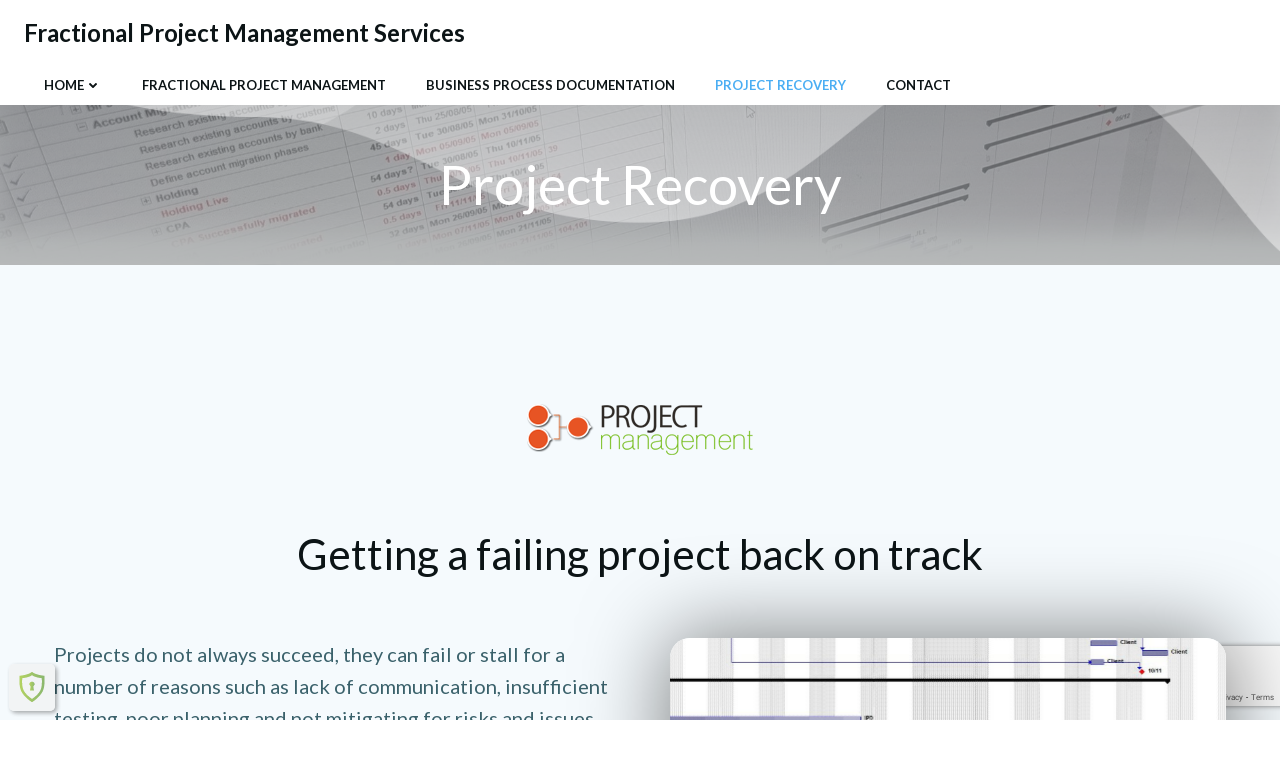

--- FILE ---
content_type: text/html; charset=utf-8
request_url: https://www.google.com/recaptcha/api2/anchor?ar=1&k=6LditJoUAAAAAG0l1NzOgoeHwT7M059IlrLXhoew&co=aHR0cHM6Ly9wcm9qZWN0c3VwcG9ydC5sdGQudWs6NDQz&hl=en&v=TkacYOdEJbdB_JjX802TMer9&size=invisible&anchor-ms=20000&execute-ms=15000&cb=6unvbg96wbm2
body_size: 45192
content:
<!DOCTYPE HTML><html dir="ltr" lang="en"><head><meta http-equiv="Content-Type" content="text/html; charset=UTF-8">
<meta http-equiv="X-UA-Compatible" content="IE=edge">
<title>reCAPTCHA</title>
<style type="text/css">
/* cyrillic-ext */
@font-face {
  font-family: 'Roboto';
  font-style: normal;
  font-weight: 400;
  src: url(//fonts.gstatic.com/s/roboto/v18/KFOmCnqEu92Fr1Mu72xKKTU1Kvnz.woff2) format('woff2');
  unicode-range: U+0460-052F, U+1C80-1C8A, U+20B4, U+2DE0-2DFF, U+A640-A69F, U+FE2E-FE2F;
}
/* cyrillic */
@font-face {
  font-family: 'Roboto';
  font-style: normal;
  font-weight: 400;
  src: url(//fonts.gstatic.com/s/roboto/v18/KFOmCnqEu92Fr1Mu5mxKKTU1Kvnz.woff2) format('woff2');
  unicode-range: U+0301, U+0400-045F, U+0490-0491, U+04B0-04B1, U+2116;
}
/* greek-ext */
@font-face {
  font-family: 'Roboto';
  font-style: normal;
  font-weight: 400;
  src: url(//fonts.gstatic.com/s/roboto/v18/KFOmCnqEu92Fr1Mu7mxKKTU1Kvnz.woff2) format('woff2');
  unicode-range: U+1F00-1FFF;
}
/* greek */
@font-face {
  font-family: 'Roboto';
  font-style: normal;
  font-weight: 400;
  src: url(//fonts.gstatic.com/s/roboto/v18/KFOmCnqEu92Fr1Mu4WxKKTU1Kvnz.woff2) format('woff2');
  unicode-range: U+0370-0377, U+037A-037F, U+0384-038A, U+038C, U+038E-03A1, U+03A3-03FF;
}
/* vietnamese */
@font-face {
  font-family: 'Roboto';
  font-style: normal;
  font-weight: 400;
  src: url(//fonts.gstatic.com/s/roboto/v18/KFOmCnqEu92Fr1Mu7WxKKTU1Kvnz.woff2) format('woff2');
  unicode-range: U+0102-0103, U+0110-0111, U+0128-0129, U+0168-0169, U+01A0-01A1, U+01AF-01B0, U+0300-0301, U+0303-0304, U+0308-0309, U+0323, U+0329, U+1EA0-1EF9, U+20AB;
}
/* latin-ext */
@font-face {
  font-family: 'Roboto';
  font-style: normal;
  font-weight: 400;
  src: url(//fonts.gstatic.com/s/roboto/v18/KFOmCnqEu92Fr1Mu7GxKKTU1Kvnz.woff2) format('woff2');
  unicode-range: U+0100-02BA, U+02BD-02C5, U+02C7-02CC, U+02CE-02D7, U+02DD-02FF, U+0304, U+0308, U+0329, U+1D00-1DBF, U+1E00-1E9F, U+1EF2-1EFF, U+2020, U+20A0-20AB, U+20AD-20C0, U+2113, U+2C60-2C7F, U+A720-A7FF;
}
/* latin */
@font-face {
  font-family: 'Roboto';
  font-style: normal;
  font-weight: 400;
  src: url(//fonts.gstatic.com/s/roboto/v18/KFOmCnqEu92Fr1Mu4mxKKTU1Kg.woff2) format('woff2');
  unicode-range: U+0000-00FF, U+0131, U+0152-0153, U+02BB-02BC, U+02C6, U+02DA, U+02DC, U+0304, U+0308, U+0329, U+2000-206F, U+20AC, U+2122, U+2191, U+2193, U+2212, U+2215, U+FEFF, U+FFFD;
}
/* cyrillic-ext */
@font-face {
  font-family: 'Roboto';
  font-style: normal;
  font-weight: 500;
  src: url(//fonts.gstatic.com/s/roboto/v18/KFOlCnqEu92Fr1MmEU9fCRc4AMP6lbBP.woff2) format('woff2');
  unicode-range: U+0460-052F, U+1C80-1C8A, U+20B4, U+2DE0-2DFF, U+A640-A69F, U+FE2E-FE2F;
}
/* cyrillic */
@font-face {
  font-family: 'Roboto';
  font-style: normal;
  font-weight: 500;
  src: url(//fonts.gstatic.com/s/roboto/v18/KFOlCnqEu92Fr1MmEU9fABc4AMP6lbBP.woff2) format('woff2');
  unicode-range: U+0301, U+0400-045F, U+0490-0491, U+04B0-04B1, U+2116;
}
/* greek-ext */
@font-face {
  font-family: 'Roboto';
  font-style: normal;
  font-weight: 500;
  src: url(//fonts.gstatic.com/s/roboto/v18/KFOlCnqEu92Fr1MmEU9fCBc4AMP6lbBP.woff2) format('woff2');
  unicode-range: U+1F00-1FFF;
}
/* greek */
@font-face {
  font-family: 'Roboto';
  font-style: normal;
  font-weight: 500;
  src: url(//fonts.gstatic.com/s/roboto/v18/KFOlCnqEu92Fr1MmEU9fBxc4AMP6lbBP.woff2) format('woff2');
  unicode-range: U+0370-0377, U+037A-037F, U+0384-038A, U+038C, U+038E-03A1, U+03A3-03FF;
}
/* vietnamese */
@font-face {
  font-family: 'Roboto';
  font-style: normal;
  font-weight: 500;
  src: url(//fonts.gstatic.com/s/roboto/v18/KFOlCnqEu92Fr1MmEU9fCxc4AMP6lbBP.woff2) format('woff2');
  unicode-range: U+0102-0103, U+0110-0111, U+0128-0129, U+0168-0169, U+01A0-01A1, U+01AF-01B0, U+0300-0301, U+0303-0304, U+0308-0309, U+0323, U+0329, U+1EA0-1EF9, U+20AB;
}
/* latin-ext */
@font-face {
  font-family: 'Roboto';
  font-style: normal;
  font-weight: 500;
  src: url(//fonts.gstatic.com/s/roboto/v18/KFOlCnqEu92Fr1MmEU9fChc4AMP6lbBP.woff2) format('woff2');
  unicode-range: U+0100-02BA, U+02BD-02C5, U+02C7-02CC, U+02CE-02D7, U+02DD-02FF, U+0304, U+0308, U+0329, U+1D00-1DBF, U+1E00-1E9F, U+1EF2-1EFF, U+2020, U+20A0-20AB, U+20AD-20C0, U+2113, U+2C60-2C7F, U+A720-A7FF;
}
/* latin */
@font-face {
  font-family: 'Roboto';
  font-style: normal;
  font-weight: 500;
  src: url(//fonts.gstatic.com/s/roboto/v18/KFOlCnqEu92Fr1MmEU9fBBc4AMP6lQ.woff2) format('woff2');
  unicode-range: U+0000-00FF, U+0131, U+0152-0153, U+02BB-02BC, U+02C6, U+02DA, U+02DC, U+0304, U+0308, U+0329, U+2000-206F, U+20AC, U+2122, U+2191, U+2193, U+2212, U+2215, U+FEFF, U+FFFD;
}
/* cyrillic-ext */
@font-face {
  font-family: 'Roboto';
  font-style: normal;
  font-weight: 900;
  src: url(//fonts.gstatic.com/s/roboto/v18/KFOlCnqEu92Fr1MmYUtfCRc4AMP6lbBP.woff2) format('woff2');
  unicode-range: U+0460-052F, U+1C80-1C8A, U+20B4, U+2DE0-2DFF, U+A640-A69F, U+FE2E-FE2F;
}
/* cyrillic */
@font-face {
  font-family: 'Roboto';
  font-style: normal;
  font-weight: 900;
  src: url(//fonts.gstatic.com/s/roboto/v18/KFOlCnqEu92Fr1MmYUtfABc4AMP6lbBP.woff2) format('woff2');
  unicode-range: U+0301, U+0400-045F, U+0490-0491, U+04B0-04B1, U+2116;
}
/* greek-ext */
@font-face {
  font-family: 'Roboto';
  font-style: normal;
  font-weight: 900;
  src: url(//fonts.gstatic.com/s/roboto/v18/KFOlCnqEu92Fr1MmYUtfCBc4AMP6lbBP.woff2) format('woff2');
  unicode-range: U+1F00-1FFF;
}
/* greek */
@font-face {
  font-family: 'Roboto';
  font-style: normal;
  font-weight: 900;
  src: url(//fonts.gstatic.com/s/roboto/v18/KFOlCnqEu92Fr1MmYUtfBxc4AMP6lbBP.woff2) format('woff2');
  unicode-range: U+0370-0377, U+037A-037F, U+0384-038A, U+038C, U+038E-03A1, U+03A3-03FF;
}
/* vietnamese */
@font-face {
  font-family: 'Roboto';
  font-style: normal;
  font-weight: 900;
  src: url(//fonts.gstatic.com/s/roboto/v18/KFOlCnqEu92Fr1MmYUtfCxc4AMP6lbBP.woff2) format('woff2');
  unicode-range: U+0102-0103, U+0110-0111, U+0128-0129, U+0168-0169, U+01A0-01A1, U+01AF-01B0, U+0300-0301, U+0303-0304, U+0308-0309, U+0323, U+0329, U+1EA0-1EF9, U+20AB;
}
/* latin-ext */
@font-face {
  font-family: 'Roboto';
  font-style: normal;
  font-weight: 900;
  src: url(//fonts.gstatic.com/s/roboto/v18/KFOlCnqEu92Fr1MmYUtfChc4AMP6lbBP.woff2) format('woff2');
  unicode-range: U+0100-02BA, U+02BD-02C5, U+02C7-02CC, U+02CE-02D7, U+02DD-02FF, U+0304, U+0308, U+0329, U+1D00-1DBF, U+1E00-1E9F, U+1EF2-1EFF, U+2020, U+20A0-20AB, U+20AD-20C0, U+2113, U+2C60-2C7F, U+A720-A7FF;
}
/* latin */
@font-face {
  font-family: 'Roboto';
  font-style: normal;
  font-weight: 900;
  src: url(//fonts.gstatic.com/s/roboto/v18/KFOlCnqEu92Fr1MmYUtfBBc4AMP6lQ.woff2) format('woff2');
  unicode-range: U+0000-00FF, U+0131, U+0152-0153, U+02BB-02BC, U+02C6, U+02DA, U+02DC, U+0304, U+0308, U+0329, U+2000-206F, U+20AC, U+2122, U+2191, U+2193, U+2212, U+2215, U+FEFF, U+FFFD;
}

</style>
<link rel="stylesheet" type="text/css" href="https://www.gstatic.com/recaptcha/releases/TkacYOdEJbdB_JjX802TMer9/styles__ltr.css">
<script nonce="fnDfZ3yO8GZKiAsK3fHEsg" type="text/javascript">window['__recaptcha_api'] = 'https://www.google.com/recaptcha/api2/';</script>
<script type="text/javascript" src="https://www.gstatic.com/recaptcha/releases/TkacYOdEJbdB_JjX802TMer9/recaptcha__en.js" nonce="fnDfZ3yO8GZKiAsK3fHEsg">
      
    </script></head>
<body><div id="rc-anchor-alert" class="rc-anchor-alert"></div>
<input type="hidden" id="recaptcha-token" value="[base64]">
<script type="text/javascript" nonce="fnDfZ3yO8GZKiAsK3fHEsg">
      recaptcha.anchor.Main.init("[\x22ainput\x22,[\x22bgdata\x22,\x22\x22,\[base64]/[base64]/[base64]/[base64]/[base64]/[base64]/[base64]/[base64]/[base64]/[base64]/[base64]\x22,\[base64]\\u003d\\u003d\x22,\x22wrFgw5VJw6YOw4o8JivCihnDpWcGw5TCiRpCC8Ozwrsgwp5YGMKbw6zCrcOyPsK9wpXDqA3CmgTCpjbDlsKGKyUuwqtLWXIkwoTDono7GBvCk8KKEcKXNXzDvMOER8OIQsKmQ1DDrCXCrMO2Z0smaMOQc8KRwpfDm3/Ds1YNwqrDhMOnbcOhw53CjHPDicODw4HDrsKALsOTwqvDoRRuw7pyI8Kmw7PDmXdkSW3DiCdnw6/CjsKbbMO1w5zDksKqCMK0w4JxTMOhV8KqIcK7NkYgwplfwpt+woRewrPDhmRDwrZRQV3ChEwzwovDisOUGTElf3F/YyLDhMOEwonDoj5Lw4MgHzJzAnBNwpk9W1YSIU0tIE/ChD1Dw6nDpxXCncKrw53ChkZ7LnoCwpDDiHDCpMOrw6Z+w4Zdw7XDocKawoMvbhLCh8K3wqofwoRnwp3Cs8KGw4rDi1VXew9ww6xVKnAhVB3DtcKuwrtJcXdGRFk/wq3CsV7Dt2zDpRrCuC/Dk8K3Xjoyw6HDug14w6/Ci8OIPyXDm8OHScKhwpJnYcKYw7RFECTDsH7DrFbDlEpowolhw7codcKxw6kuwrpBIj1Yw7XCphPDkkU/[base64]/KCjDscOtwro9w4XCs8OHw6jDq1/Cogs9JVc8D8O4wp5raMOiw53ClsKIQcKLDcKowpQZwp/DgVXCu8K3eHg/[base64]/Dt0xLMcOhwqh8wp/DgAV1woNnacORQMKhwrjCkcKRwo/Cg2sswqZRwrvCgMO+wozDrW7DvcO2CMKlwoDCoTJCGE0iHgLCs8K1wolSw5BEwqEeIsKdLMKTwqLDuAXCnRYRw7xrP3/DqcKxwrtceGN3PcKFwp4WZ8OXQ3V9w7AiwpNhCxPCvsORw4/Ch8OkKQx/w77DkcKOwp7DoRLDnFrDm2/[base64]/DuMKKwqPCgMOlf3fDjXVIwqXDowAJw5PCrV/CgWN6JWlYDsOmCG9SbFLDj0vCmcODwoPCmMOzGknCsGHCmgAFSm7CrcKDw4Ftw6dpwoZpwoJfRiPCoCfDvcOfX8O2CcKRZwYRwqrCoyg/w7XCnELClsOdY8ONSzzCpcOCwp7DnsK8w6RQwpHCkMOrw7vCqE5Kwp5NGlnDp8Ksw4zClMKwVTQ5YTkhw6gRVsK7wrt0P8O/wp/Dh8OHwpbDnsKFw6BPw5XDlsOdw4VZwq9twpXDkTg6YcKXVVFGwo3DiMOzwp1qw65ww7zDhhApWMO5F8OlDh4WO0dCEm0TdiPClDTDoyHCoMKSw6IHwqXDtMOsdmA/fSQZwrFbIsOvwo/Dp8O4w7xRX8KMw6wMd8KXwo4+asKgN0jCnMO2e2HCs8KoB2sjSsKZw5xvKQFxBSHCs8KuXBMSaGXDgmouw6XDtlYKwrPDmAfDmTYDw43CssOVayvCuMOkc8KkwrRKfsOswpN8w4ldwr/CjsOewoYKexDCmMOuE24XwqfCrgp2GcOjCSPDr0E5RXLDp8OeYAHCmsKcwpx3wrDDvcKaIsK5VwXDtMOKJH5ZZVo5fcOqOmArw6MjWcOSw6fDlE5IDjHCgA/Cn0k4TcKNwrZyWmcSKz3CtMK0w74+DMKzXsOyWEdCw5Rsw67CqSDCucKEw4XDpMKZw4TDp2gfwq/DqhM3woHDtMKuQcKNw5bCmMKdYRHDkMKASMKSMcKzw5xjCcORcmbDgcObCBrDo8OHwqjCnMO2EcKjw7DDp2bCnsOJfMO5wrp9CwLChsKSMsOjw7Vzwq9ow4MPPsKNDEdWwpxcw7smO8KYw7jDo0MoXsOcaQZJwr3Dr8OswqQzw40Rw5kZwrHDgMKKScOTMsOzwoJnwo/CtFTCpcOOOGh7ZsOxNcKVdGl4fk/CoMO4cMKMw6oLOcK2wphMwrB6wplCY8KjwqXCvMOawogDEMKbSsOKQyzDocKYwovDscK6wrHCjmNrPsKRwoTCtm0Hw4TDicOfLcOLw4LCosOjY1xjw4zChxUfwobCpcKUQls9fcOebBHDl8OQwrPDkilnHsK/J0PDlMKMWDwgbcOYaUVcw4TCn0k3wpxzIHvDvcKkwojDlsOnw57DlcOIXsOywp7Cl8K8QsO1w7/DhcK9wpfDhHAtFMOwwqXDvsONw6oCHxYWRsOpw6/DrBRJw5J3w5/DnGtxw77Dm3LChsK0wqTCj8OAwoHCp8KyfMOQf8KuX8OGw75iwpl0w4xCw7LCj8Otw6wtfMKYSGrCugfCojDDnMKmwrPCiFzClcKpdBVxTCbCpW/DocOyHsKgG1fCosKZIyx2AcOyKgXDt8KRPsKGw61/PD8/w53DgsO1wp3Doycsw5XDoMOEaMK3H8OIdgHDlFVqZBzDiEDClCXDt3AcwrRnF8O1w7NiDMOAc8K+JMO+wppEezXDm8KkwpNNZcOAw59Jwp/Cs0svw7vDr2pNfyVKFz/CjsK9w4hEwqnDsMOYw7d/w4fDn3wsw59ST8KieMOQU8KpwrjCqcKsNjDCoEEuwrw/[base64]/[base64]/[base64]/wqkjwqbCjRHCp0ZxwoEVNcO2ZMOkwoJ/VsOQNmkawonCssKodMK/[base64]/wrlVwq0MPDbCk8Kfw6cfClXCnCzDiylbBMOgwobDk09gw6fDm8KQO0Row6DCvMOgUFzCoW4Aw5pgcMKCXsK2w6DDtQzDucKPwqTChcK9w6FBYMKew43CrkwUwprDlsO/b3TClkkFQynCglPCqsOyw61CcmTDlFXCq8OzwoYnw53DiSfDtH9ewoXClX3Ck8OUWwEERzLCtQHDtcOAwqfCo8KLZVvCq1fDoMK7TcOow5zDgRVAw4BOIMK2VlQvYcKxw74YwoPDt3BCUMKDKgR2w6bCrcO/[base64]/DucOcwrnClEQ2WsONJ8Otw6/[base64]/[base64]/[base64]/w6AfO3RVwoF4w4ICI0Y7wpjChn/DsQw+VcKSLzXCjsO5KHJRNUvDh8OIwqTCiVUobMOCw5DDsSV2KXLDvi7DoXIlwo1PIcKYw7HCq8OJAj0qwp3CsirCqDd9w4Afw6PDqTs2VkRAwqzCnsOrLMKeFmTChg/DlsO7wpfDnD0YT8K6ai/Dh1/CscKuwq0/emzDrMKzc0cNWjXChMOYw51DwpHDk8K8w7vDrsKtwp3CvAnCh2USGGVpw6/[base64]/Cm8Kdw6zDuDjDpHN5WcKKPg/Dp17CjsKJw4ImeMObdkQwGsKVw4vCv3HDscKcBMKHw4vDlcKfw5g8UBXChnrDkxguw5tdwoHDrsKhw5LCu8K3w5DDnwV0HMKneEgaaUXDol8XwpjDtQrCg0/Ch8Onw7Rsw4Jaa8KzUsO/acKiw5lkZhDDtMKgw4dEV8ONaB/CrMKVwrfDscO1cTbCgyUMSMKrw7jClXfCv3bDgBXCiMKYE8OKw5N4AMO4dwteEsKQw6jDu8Kkwp9oT2PDncK1w5PComDDjj7DkVgmZcOfSsOAwqvCs8OGwoTDlHTDncK1fsKJDG/DkMKcwoZ3QH3DugHCrMKxQQt8w4xzwrpPw4FgwrPDpsOsZMKywrHDgcOzTU8BwqIgw7QYbcOVH0xmwpIKwpnCkMOmRStaAsOmwrXCmsOnwq/CjzYgV8OECsOcVxEVCzjDnRJFw5bDo8OSw6TDnsKQw5fCgMOqwrw0wozDtx8NwroaOzNlYcKdw6fDtCPCqgbCgmtDw4/CiMKVLRjCvAJPMVfCqmHCklUcwqVLw5zDq8Knw6jDn33DkMKIw5nCjsOQw7QRFcOkNcOQKBFIamIaT8KXw7Fewqchwp8Uw5lswrNjwqx2w4PDgMOwXCdUwqwxPgrCocKxIcKgw4/[base64]/Dmjc2CMODw6jCq8O7w6AYTC/DildnwqXDnjjDhAJTwqTChcKdEinCnn7CosOYdXbClHfDrsKyKMOpbcKIw7/DnsKSwq4xwq3CicOQQyXCrA3CiGbCkUt4w5jDlH1RT28sPsOPYsK/[base64]/wprCuQXDt8OSwo3CvFZGwqtBwqvCkMKnwq/[base64]/VQnCpjvChcOJEMKOLTjCs3cJUsKswrpSw4JBwo/[base64]/CrcKdMRLDpALDg2fChcK/R8OGw4l3w5RlwqY3w6lYw4UJw5rDqMKoN8OcwrjDmsK2Y8OtTsKpE8KQBcO1w6TCjXwyw4oqwp4Ywq3Dp1bDgkHCsCTDiGfDmCvCmB5YZAYhw4TCoSnDssKGIxMaAS3Dr8K4QgHDtxnDsgnDqsOKw4zCqcK0FF3CkDQFwq0jw50VwqxhwoJ/TcKXKUh3HA/Ct8Klw7Inw70iFsKVw7R3w6HDsF/Dg8KsUcKvw6fCgMK4McKfwpLCoMO4R8OJUMKkw73DssOiwpsXw7caw5zDuFl+wrDCuA/DssKNwopQw4LClsOdDlPDucO/PzXDq03CocKWOiXCoMOtw7XDgAcvwqp3wqJeIsKMU2Z3bXYBw69Gw6DCqloCEsOWOMK3KMOQw4/[base64]/Dj8KOwqHCqyDChcKxcVLDhMKYw7rDrsK5w4fCvcO1JAHCj3HDi8Ovw4DCkMOZR8KVw5/DqWElIhordcOQc2tSP8OxP8OZMkN5wrbCqMO/[base64]/[base64]/e2fCp8O8wpPCgDvCrCLDoQQtw63DksKZw7Uzw55JekbCgcKgw7LDncOQX8OdRMOxwp1QwpIcKxzDqsKlwqDCiCI2YXHCrsOKeMKGw595wo7CiU5nEsO0GsKVUU7DhGIYHH3DglvDu8ObwrUGcsOiWsK/wpw5HcKJfMK/wr7CqyTCh8Ovw7F2ecOvTGoof8OqwrrDpcK+w4TCtWV6w5x/wp3CvW4sDBJGwpTChCrCgQxPUCRZMj13wqXDmBBcUhV+esKOw54Ow5rClsOsb8OowpJGGsKXTcKVYgktw6nCvhTCqcKqwrLCnSrDuw7DpxgtSgcwe1c6eMKwwphUw4xrciEfw6HCvDFdw6vComJwwpYkI07Ck0cLw4bCkcKnw7BETn/Cv03DlsKpSMKCwpXDhGMfPsKZwrDDs8KnB2w4w5fCiMO9S8OtwqrCkyPDqUs9C8O6wp3DrMO+TcKpwpxSw50VCnDCoMKhMQVHNxDCi3rDvcKIw5TCtMOlw4/Cm8OVQMOHwoDDgxzDvi7DhE0fwqnCssKwQ8K9F8KfHkJdwoA3wrA/[base64]/QMKAw77DmsOPDwwtwovDssKrw446TcOIw53Cjx3CqsOQw4s4w6zDnMONwp3Cq8O/wpDDrsKTw6IKw6LDi8OJM1UaYsOlwpzDisK3wopXZ2cbwp1UelPChwLDrMO7w5bCjcKJCMKHEybCh20Lw454w7NCwoPDkGbDpMKgSQjDi3rDs8Kwwp3DrDfDnGXCl8KrwqdcElPClnESw6tdw7F8woZnccKJUl9Ew4HDn8Ksw7/Cn3/ClzzDpk/Cs0zCgwlhW8OAIElsIsOfwpDDoS9mw7XChizCtsKCCsKUckLDvcKSwr/CnBvDl0IFw6/[base64]/[base64]/wp4HwoPCt8OnSMOGMMOYwq8qw4XCiMKaPMKbdMKGEMKvJFQMwqTCjcK6bxvDpknDjsK9eWdeb28FXjHCjsOyZcKYw4FyTcKgw6J5RGXCgg3ChUjCrUbChcOECx/DkcO+P8KkwrwUXcKvfQrCqsKMawQpY8KxGAJFw6JTdcOOUhDDjcOYworCmjhrW8KIZBUmw7wsw7DClsO9O8KmQ8Oew6VSwojDqMK1w5/DuGM5OcO3wqhmwofDrUMEwpnDkTDCnsKDwoAcwr/DpgfDlxVpw5tSYMKbw6vCqG/[base64]/CgWBwwoPDrcOewoHCv1tcwrTDjMOYQcK4SjhlXAfDjXEsY8KOwq3Con02aRt1cTvDiHnDiD9SwrIUCQbCpB7DvDFrBMObwqLCrH/DhMKdcmhfw7V8YmFHw4TDlsOuw7gowq0sw5V6wo3DhT4ocA/CrEgib8KdEcK2wr7DpRjCrAnCpQIDScKtwr9ZGSXDhMOkwozDmhjCscO7w5jDjFRLAGLDshnDn8KzwptswpLCtjVyw6/DvBQEw5fDjhAwM8K4c8KUOcOcwrhKw6/DmMO7NGPDqBTDkzLCiGfDsEPChVfClwvCmsKHNcKgGMKiPMKuVEbClVVdworCujcxMGxCNVnDojjCsU7ChMK5cWpCwpFzwrJjw7nDo8OmeUEew7nCpMK5w6PClMKWwrfDmMO6R1/CuxEACcKbwrvDlV8HwpoDbUPChAxHw5jCocKqSxbDtMKjRsOSw7TDkA4xN8Oqw6LCrARrasOkw44kwpcTw7/DplfDizFxTsOsw60+wrMjw7QyPcOeTynChcK9w5InaMKTSMK0KW3DlcKSAR8Ew5Avw4zClcKeQwzCiMOjRMKvSMK3fsO7esKSL8ONwrXCvBcdwrd9ZsO6HMOiw7xCw59VVMOFaMKYe8OJDsKIw48nA1vDq2vDscOgw7rDj8OJTcO6wqbDr8KGwqN/[base64]/CthoBw4sOAwYFw7hxBsOYehBrw5ENwqDCrkU3w5XCh8KqJXI4XSPCiw7Ck8KCw4TCocKMwrlTIFtNwo7DuH/CgcKVBXp8wpzCgcKZw5Y3CnAnw4/DhkDChMK4woMNQsKdBsKiwrrDq2jDkMO4wp8awrVjG8K0w6QfQ8Kdwp/[base64]/CrsOAw7Emw4dmKVLDgcOhZsKbShg9wqJ/c0rCuMKhwonDp8KFZlfCnQvCiMO4dMKhC8K/w4LCp8OXBhsSwrzCpsKVLcKwHDvDgkzCscONw6RRJHDDolnCi8OwwoLDuUc5SMOjw7gMw7sFwosKaDhrOxw6w4XDrhUsL8KQw6ptwqViwpfCu8KHw5TDtmwwwopVwoE9bH8rwqZbwoIfwq7DrTEzw6rCtcOCw5Vxb8KbQ8K9w5ENwqHClkHCtcOow7vDusO/w6oLfsO/wrgDd8ORw7bDn8KOwqlEYsKmwqtQwqLCsR7ClcKfwr1sHMKneFtdwpjChMKTM8K3fEFOfcO1w5p0fsKiY8Kuw6gVIR0XfsOiB8KUwpBlBcO3V8K1w6tVw5/DvSnDuMOZwo7CiH/DtMO2VU3CucKZAcKkAsOaw4/DjwJQdMK5woHDuMKwFMOuwoMqw5zCkBAhw4gfSsKFwoTCisO5WcOcX0HCmGEJUiNrSwXCjhrCjcKRYFQHwrHDj3p3w6HDsMKLw7HCisOFAlfDuynDrQ/DkVpLPsKEChMvwqfCjcOFCMKFQWMTQsO9w7cJw5nDnsOAdcKLZE3DgDHCrsKaLcOUWcKmw5oMw5zCizY8YsK5w6wLwqFDwpdTw7JTw69VwpfDv8Kpf1zDi046aSTCkV3Cui0oRwIIwpEgw6DDksKHwrkgD8Ovamd5Y8OTCsOpCcO/[base64]/DrMKLwoQ/[base64]/DrcOlw5wxUcKiE8O0VcKyw6fCjQdICsO8w4XDtVjDmcKSUyUowpDDoBo3PcOiV2jCisKXw4YQwo1Nwr7DphFKw67DvMOJwqDDvHNkw4/DjsOAHUppwq/ChcK+UsKwwo9RfW55w7ItwqHDjHYFwozDmT5eZiTDti7ChgDDnsKtA8O+wrMzbSrCpRfDqCfCpETDpFcawolOwqxhw5zCjDzDvijCs8O0TV/CoFfDi8KcD8KCYQV2UULDqmt0wq3CssKmw6jCvsOTwqPDjRvCn3fDkFrCkj/DgMKkRsKSwpgOwp1iUyVDw7PCkU98wrsnBFM7wpFgBMKJMS/CoEt+wqwpY8KfFMKswqEXwrzDisOeQ8OeKcO2An87w5HDicOZSV0YRsKfwrYGwq7DoiDDoGDDscKHwq0hex8UdHUuwoN1w5Y5w7Rjw6xQL0cpIGbCqVo/wopPwqJBw5zCk8Ozw4TDvg7CpcKSGhLDizjDh8Kxwr9kwq5Je2HDmsKnS19ecXE9UBjDuGhSw4XDt8OCEcOcX8KZewYswpguwo/DpMKIwpIGEMOJw4pfesOAw5kFw4gOEyo4w4nCrcOVwr3CpcKTZcOyw5IbwpLDpMOzw6g/[base64]/DrTUFT3TClXd+R8O8BcKCw5VXXlRKw50Dw57Cmz7Cg8KRwpVQMk/[base64]/DusK+wqHDtXvCozwTcQ/CuMKiTAIswoN3wrpww5fDhyNzNsKRSFA4PHrDu8KDwrTDuTZswp08BX4OOCtJw6taKRgYw74Lw4YQcUEdwovDhMO/w63CnsKIw5ZzLMO1w7jCgcK7KUfDlEbCh8OSR8O8dMOWwrTDpsKnRDJ5R3nCrnkPP8OhccKhSWEGU2kJw65xwqbCksKRYyIqMMKbwqnDn8O9K8O5wrvDu8KyH2zDpGxWw6w6J35sw6pww53CpcKNIsK2Xgkfb8KFwrIsfAl1Bz/DvMOkw4JNw5fCijrCmjslc3h1wolGwrTDtMOPwoYowpPCkBTCtcKlDMOOw5zDrcOffz/DuB3DgcOKwrwkXAhdw6Atwqd8w73CrVDDiQMRN8O2cSh/woHCoQvDg8OwO8KWV8OSP8K8w4zCucKmw79nTjxxw5XCssOhw5PDiMK/w5BwSsKoe8Onw6FQwqPDl1LCv8K9w6XDnVXDrlgkERXDl8OPwowzw77Cnl/CrsOoUcKxOcKAw7bDscODw5ZVwpzCnATDq8Kzw5DCgjPChsO+ccK/DcO0V0vCscKEbcOvGkZFw7Afw5HDsA7DoMO+w4YTwroIZ1tMw43DnMOlw4nDsMO/w4XDqMKpw6xgwohqPsKXbMOuw7LCqcOnw57DlMKXwoJTw7/DmQp9Z2wwAMOow7cEw7PCsXLDoQ/DpMOAwqPDohTCpsOMwoRWw4rDhmjDpCQlw7FqAcKDV8Kkem/DhMO4wr4VGMKLS0lqbMKdwrRNw5vCkVHDm8Oiw6x7C1EhwppiSmtAw7lUecO6KWzDg8OwRGzCh8KMJMK/OEbDoA/CsMKkwqbCvcKOEQ56w4kbwrs3Px9+NcOcVMKgwr3CgcOcGW/DisKJwphHwoYRw6YHwp/Ds8KnWMOLwpTCmmnCnEvDiMKIeMKFAyoYw4jDm8OuwpLCrT80w7rDosKVw4A2M8OBMcOzZsO5dAhQb8OPw5jDlkojYcOYD3QtAzvCjG/DkMOzF3N0w7DDon1ywopnIQ7DhCJtwrfDhgHCtQkIV11qw5DCg1hcasOvwqdOwrbDrz5Bw4nCnw9sSMOxRsK1RsO2V8OuV1/CsQprwovDhDLDvHQyGMKSw5UWw43DnsOSXMKPX3LDq8OaccO/U8O4w5bDpsKzFAt9b8OEw57CvX7DiHMrwocXZMKgwpvCjMOMDhMMUcOjw7rCtFU3XsKhw4jCjHHDkcOEw7pRdCJFwpfCl1fCusONw6AAwpLCpsKMwp/DsBtEd0TCtMKpBMK8w4HCssKnwq0Ww6rCi8K/bETDuMKGIQbCksKxaGvCgSLCg8OEWTzCtCXDrcKXw41nHcO5WsKPAcKoBRbDksO0UMO8PMOhWsKfwp3DhcKgRjlaw6nCtsO8L2bCqcOqG8KJZ8OfwrBkwqNPUMKCwonDicO+e8KxPybChmHCmsODwqwWwq13w7tSw7HCnHDDsU/CgxnCpBrDm8OOSMOpwqnDt8K0woHDsMKCw5XDsU55CcKiZSzDgF8UwoXDr0FJw6tqBHXCpBnCslbCqcOlVcOyCsKAcMOwcgRxK18Swr5TPsKcw7/CpFIjw40cwpHCh8KKfsOGw5BLw4vCgArCkCRAVirDoRbCsHc4w6ZXw41VSkfCj8Oyw47DksKSw6Inw43DlsOjw4xHwrEGbcO+FMOBFsKEcsOYwr7CoMOiw7jCkMKjKUE9Hih9wr/Dt8KxC1TCjV1kFsKkJMO4w6HCncKfHMKIXMKdwrLCosKBwoXDmsKRBTtQw78Wwpo2HsOtKMOqSsOJw4BkFMK9AknCow/Dv8KDwq4WfXrCpRbDh8KzTMOjS8OYPsOowrhdLcKLRW08SQfCs2bDgMKtw6Z6HHbDkT93eg9IdEw1FcOhwpjCscObFMOPakwvMxrCt8OKTcORX8OewpdXBMOpw61iRsKFwpotIlgjHV4/WW0RScO5OHfCsEbCrw1Ow59fwpzDlcO+MFYVw7x/[base64]/CucKBZcKDwpnCjScQw7/Dl8OxwoQtOcOowp9SdcKPIgfCm8ONCz/DrEnCvy3DlBzDqsOAw7YZwrXDr3dvFjpnw7DDmETCthF4Z0gwE8OqfMKucmjDpcOkP1E5VhPDtE/DuMOdw6UhwpDDvMK3wpcKw7Urw4bCrQbDrMKoTlrCnHnCjmcMw6nDgcKaw4NBVsKkw4LCrQQ8w4HClMKjwrMvw5/ChEtsNMONSwDDscKFO8Ozw54Ew4ApGiHCvMOYARLDsGpUwpJtS8OLwpnCoBPCt8O2w4dMw6HDgEctwr0hwqzDvy/CmgHDv8Knw5nDuhLDusKuw5rCpMODw5hGw43Dui8SYRdlw7pRfcKRc8KxE8OvwqF3fnXCojnDkyPDtMKXBEvDr8K2wojDuSQ+w4nDq8OrPgXCsXhUbcKrYyfDukkKEXZxKcO9D0gmYmnDulbDjW/DtcKVw7DDq8KkO8OGaFPCssKrYHILPsOCw4YqRBvDqicfNsOmw5nCrsOMR8OTwozCilzDpsO2w4A2wpbDgQzDhcOow4ZowrYTwo/[base64]/[base64]/FxjCiX0HFw1tfm4XShjDqMOpwqbCn8K3ccO8AHTCvzvDk8K8fsKxw57CugkDK0w0w43Dg8OnT2vDnsKGwoxjecO/[base64]/cVFjw7vCvSfCrRVNVMOgw4BGOlcWwqDCmMK1LnzDu0kNZnloScK1bsKowo/[base64]/CjmDDuhhEw7wLwofCt8OEw4QfAl0vCsKfOcKNJsO6wqxew5jCsMK/w6kUFF1HH8KLNBcKNmUpwp3DlRPCrzdSXUMTw6TCuhJZw5DCgHFEw4TDnhrDt8KVfcOgCksOwoPCgsKkwrXDs8Omw6bCvcONwprDkMKHwpnDiVHDuGYOw5FMwo/[base64]/CjMKgbcKswqRbw4knTgzCs8OvwpzDvEEGwojDqMOmFsOSwpRgwrfDnmjDrcKxw4fCosKeDyHDiznDjcOqw5w6wo7DmsKvwrtSw7k7C1nDgH3CklXCkcKPJsKzw5IuL1LDjsOswrtLDirDksOaw4/DlnnCrcOTw4nCn8OtVV0oXsKIA1PChMOUw4ZCbcKTwowWw68+w5vDqcKcP03Dq8K9CDJOTcOlw6wqQl97TG3CkVXCgGwgw5EpwrNTe1sQTsKywphhLi7CjQTDoGQNwpNTUy3Cp8OiI0rDgMKafVnCk8K5woBpAXp/aBYfBkbChMO2w7HCqF/CucOXTMOhwo80woJ1fsOfwpxKwpfCtsKbEcKFwo1UwrpiTMK/MsOAw6MpMcK4C8OnwrF3wp4uEQ1WQhkMW8OTwqjDrxDDtk86ITjDisK/wpzClcKwwqDCjMKcNCwnw5ckHMOQF0zDsMKcw4B8w5jCuMOiPsOuwo7CsEhGwpDCgcOUw41hCwNtwpPDgcK8dgZ8cXXDksOMwonDrBd/bMK6wrLDqcK6wovCq8KBNyPDtX3CrMOkHMOuw4VHcFc9ShrDpxlSwrHDlH9xc8OrwrLCscORT3lFwqI/wrHCpg/DjlItwpc/UcOALDF/w6vDl13CmB5MYTjCpBJ0DsKjF8OXw5jDvXYJwrteQMO9w7DDq8KZA8Ozw5LDksKkw5drw484b8KEwp/DosKkPyt7NcO7MMOuBcORwoBuY21XwrUWw7cyLS0COnfDrEE+UsKgSG9aZEM9wo0BPcK1wp3CmcOEEEQXw49aecKoNMORw6wGQgPDg1tsTMOoYTvDtMKPEMOJw5UCeMKkw6jDrAc0w6ouw617ccKuORHCh8OBR8Kawr7Dq8O9wrk6XD/Co13Dry4SwpwVw6fCkMKjZhzDi8OoLRXDr8OYXcKEbyPCkVpiw59Sw6/[base64]/DjcOuBMOUc8O8wq5AHHFcUsOCw4jCh8KWS8OnI35RBMOzwqx+w5zDrFpAwqDDqcOIwoopwqlQw6DCsQ7DoEPDv07Cg8KQSMOMejZWwqnDu1DDsTEEcV/CngjDu8O/w6TDi8O/Q0NYwqzCmsKuSW7DjMKjw59+w7l3UcK7BMODPcO2wqNqY8Knw5p6w73DiVwXIgFtKcOLw59HPMO6ZDsuF388TsKFfsO+wrM2w74mwpF3Z8O/OsKoMsOvc2/CnilLw65kw4rCrsKybQxvVMK5wrcQBXDDsVbChgPDtHpiGjTDtgVgSsKwD8KIQknCtsOjwpfDmGXDvsO1w5xGUSxdwr0qw6TDpU4ew6LDhnopfBzDgsOeMBxow5hEwrUaw4XCj11twrPCjcO6C0hGLQJ2wqYnwrnDglMrc8KpDyZtw7/Co8OQYMOWOHfCisOVBsKZwpLDqMOZNSBde3Ybw5bCuU8IwoTCsMKowoPDgMKNPzLDsS50QGFGw4vDicKvLABXwo3Do8KReEQOZsKKMQlnw4gOwqtpFMOFw7lewrnCkwHCgcOlMsOXP1M/GksoeMO3w7sMTMOrwrNcwpIuO041wp3Dn1lAwpbDihjDvMKbLsKMwp5yesKZH8O0BcKlwqjDmSpywonCoMOpw4Aew7bDrMO/w53CgE/CicO1w4o7JDzDj8OaVxhnS8Kmw7Miwr0HNA5Mwqw8wqdsBXTCmAU9NsOOHcOXXMOawpkjw49RwpPChj1edkXDiUQ5w4p7Uyh/[base64]/[base64]/DhcKqw7TDl8KZVX16BcOaw5h4YW4+wp7CrRENYcKYw6/CncKwX2nDmyonbRjCnxzDmsKGwozClybCqMKew7PCqjLDkw/CqG9wccOAKj4bPUHCkX0BXC0JwrHCucKnU3dtKBvDqMOAw5wvHQxDfR/DqsO3wrvDhMKRw4fCllnDtMOuw4fCtVxcwprDvcOnwp7CtMKoa2fCgsK0wq5hw6wxwqXCg8Klw4B1w7ZSKQlfDMKxGynDt37Ch8OESMK4BMKuw4rDtsOJAcOKw5BvK8O1D0LCgC0bwpM/R8OifcO3UFUKwrsCIMKxTGbDjsKJWg/Dn8KBV8KgWmLCm3pGGSDCvCrCjVJ9BMK/UnZ9w5HDsQrCosOkwrYEw7NtwpXDn8O5w4ZZTjbDp8ODw7XDnm3DjMKmJ8KBw6/DkXnCnkPClcOCw5/DvWlAP8O7LXrCoDPDiMObw6LCohocf2fCsE/Dl8O5VMOqw6LDoAfCqXfCllh4w5HCu8KqcEfCrQYXTzvDl8OhZcKLCXjDnTHDmMKsWMKxBMO0wo/DtB8Kw43DsMOzP3Ijw5LDmizDoS9/wqtIworDmzJ0My7CjRrCuAgZBHLChA/DoVjCjA7ChykMNFsZax3Ciho4VT0IwqRjQ8O8d3QvUEXDhWNgw6deXsOZX8O3AkVkNsKdwq7ClGEzcMOIUsKIX8O2wrdkw5Bzw63Dn3M+wrs4w5HDtADDv8OHCE7DthtCw7nDg8OZw6IcwqlewrI5TcKiwpVcwrXClFvDtA9lOjcqwpbCp8KXO8OWasObFcOiw7zCrC/CqjTCisO0ZEsKdm3DlHdhHsKnDTRkJ8KpSsK3ehRaQwddecKDw5QewphOw7/Di8KdFMOnwqNDw5zDmUwmw6AEecOhw703ZTwRw40/FMK6w5YCYcKRwpHDoMOjw4Utwplqwq0rV0kKFsOow7ZkGcKAw4LDg8Kqwq4CEMKDJEgNwoUHH8K/[base64]/CksO1K8O/emwDw6LDncKyw57CnMOdwo8kwqbDscOzJMK2w4TDssOgZCE4w4DChkbCgzzChWHCtAnDpS7CqC8eR1gKw5JiwpLDsEpJwpjCosOQwrjDiMO/wrU3wq07XsOJwqpaJXgTw7xwFMOiwr1Ew7coHVgmw6YFPyXCncO6NQxJwr/DsgLDh8KZwqfCisKawpzDosK6PsKpWsKRwrcLDjdCNC7Cu8KSScOZb8KvMMKywpfDpBTDgAfDilF6QgxqEsKUYC7CoS7DnFPDh8O3AMOxCcKqwpc8VAnDvsOUwoLDjcOZB8KTwpJTw5DDgWjCvAdAGExkwpDDhsKAw67CiMKnwpEnw79MLcKWFH/[base64]/[base64]/LVzDv8KBE8KfwofDoDQSwrfDp8OqeMKPfcOrwo7CuXtBVUDCjCnCmk5Xw6kowo7DpcKtIMKMIcKywpFLKERpwqHCp8O/w5/Do8OWwpF6bxFsCMKWGsKzw6BTaDR8wq1iwqPDnMODwoxuwp7DsFRRwpzCv04jw4jDo8OQOnnDi8O7wrFOw7/CoGzCjmHDjMKIw49IwpvCvUzDjMKiw55XDMOWby3Di8KMwoFFIsK8N8KnwoN0wrQjCsOZwptow5kIOhDCtzElwqZyYGHCjwxpHg3CgzDCvGcVw4svw5fDgEtgVcOxRsKVGxjCmsODwqjCnBl/wqzCiMOIDsOpdsKIRmhJwpvCosO/[base64]/Jlw+HcOTw4LDpcK3w5XCkyPDg8Oswo/DtE3CuGLDrxHDiMKJI0vDvTHCkAHCrw5Swqp8wq12wpbDrhEhw7nCsSpZw5nDgTTCtBTCkhbDq8OBw7Epw57CscKSLkrDvX/DpUkZKXzCt8O3wo7CksOGRsKdw60xwrfDrR4TwoLDpiJbP8KqwoPClcO5HMKkwpxtwpnClMOgG8KCwo3CuWzDhsO/BFB4JzMtw6jCjxPCs8Kgwp1Jwp7DlsKDwr7DosK9w6oqPAIDwpIGw6F4CB4qZMKiK2XDgxlOZMOSwqcKw49ewobCvFrCt8KyIUfDnMKNwrltw6YrG8KrwoLCvnx4AMKTwq8aWnnCsA55w4/[base64]/[base64]/DhEPCgcKawrdkwr1nRsKsw7vDjMOEw64Pw4PDvMKcwpPDpAjCvCHCpm7ChsKMwojDlhjCkMO8woXDnsK3I0UAwrVnw79dd8OdaQLDqMOxUQPDk8OEN0PCiB7DrsKRB8OnZkMrwpfCtEJqw7UOwqMYw5XCtivDkcK/FMK6w59IST4zGsOOXMO0M2vCr1t1w4YyWVZ9w5jCpsKCZn7CoGPCuMKbIXjDu8OwNSh9AMK/[base64]/wr1lDsOiC2RvN8OAwqzDg8K1VMK4w7pCVcKWw45fXE/DqxHCicK7wqkyH8Ozw4RoGhACw7kPN8OcCMK2w5wSZcKWHjQIw47DucKHwqZtw6HDisKrIGfCo3LCu089OcKEw4UAwqrCrXkvSCAfbGY+wqkXPRMWOMKiZAxCT3fCksK+csKEwobDjcKBw4zDqj9/aMKywpfCght+FsO0wpl2EG3CkihfeUkewqvDkMOTwq/Dl1TDkQ9PO8K+cFcbwp/Csl44w7DDmELDs2lEwo/CvR1NAT/[base64]/DuMOPRlTDsGYLRm3DjsKXw5QvfMO5wqMxw7lLwp9Cw4PDr8KtJcONwqAjwqR3X8K0M8Ofw5TCu8O5U01uw7PDmUU3UhBmTcOvM2BbwoDCvwXChxo8EsKAPcOidBXClhbDsMOjw5fDm8K/w78gIXjCixl/wpxdaxEtLcORZQVADVLCiGxlGn96TSNTSBFZFEjDnUEAccKywr1nw6bClsKsBsOSw4RAw6BgUCXCiMOTwrcfRwPCkG1MwpPDlcOcBsOswpkoV8Kvw4vCo8OJw6XDkmPCg8KCw70OaDPDrsOIYsKCBcO/PwdnZ0BQH2nClMKTw7fDuzXDqsKPw6RPUcOcw4x1L8OtDcOeFsOcfUvCvDzCscKQBHbCmcOxRWVkZ8KcFkteEMOrQjnDqMKPwpQIw7nDkcOow6cIwo1/wr/[base64]/DjjnDsMOhH1TDhxR/wqzDnTjCmcKKH1pSw4bCj8OUw6M+w6RbCnNWfRlyDcKWw6Bcw4c3w7XDpB9xw6Iaw7lBwqoRwoHCpMKaDsOnMS9bGsKPwrNKFsOmw6TDnMKkw7V/[base64]/DlXMzw7rDjwTDpcOL\x22],null,[\x22conf\x22,null,\x226LditJoUAAAAAG0l1NzOgoeHwT7M059IlrLXhoew\x22,0,null,null,null,1,[21,125,63,73,95,87,41,43,42,83,102,105,109,121],[7668936,890],0,null,null,null,null,0,null,0,null,700,1,null,0,\[base64]/tzcYADoGZWF6dTZkEg4Iiv2INxgAOgVNZklJNBoZCAMSFR0U8JfjNw7/vqUGGcSdCRmc4owCGQ\\u003d\\u003d\x22,0,0,null,null,1,null,0,0],\x22https://projectsupport.ltd.uk:443\x22,null,[3,1,1],null,null,null,1,3600,[\x22https://www.google.com/intl/en/policies/privacy/\x22,\x22https://www.google.com/intl/en/policies/terms/\x22],\x22VCCYYl24ov761xGS3bZf9DCeOzhofdiurG0S5k0vdws\\u003d\x22,1,0,null,1,1763531708863,0,0,[5,242],null,[151,108,222],\x22RC-s5hRSJoIHn0Wig\x22,null,null,null,null,null,\x220dAFcWeA5G0m-9PsKXcArApvoKdGPuzdZ-ehR2ihXS1wQd2jGVBQp7mF1Ci_sofO7nc36SwsTkCh8QSBW3eyXIDHLsP9wpgW9H5w\x22,1763614508688]");
    </script></body></html>